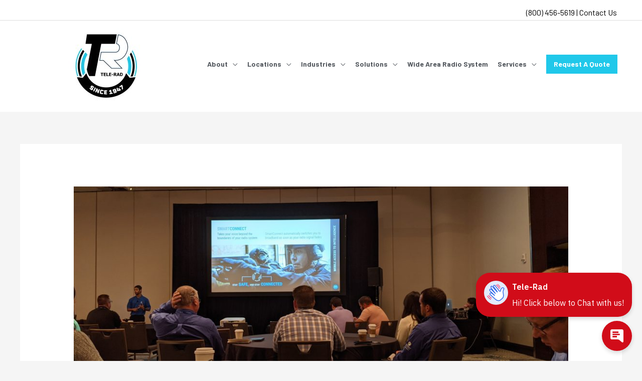

--- FILE ---
content_type: text/css; charset=utf-8
request_url: https://www.tele-rad.com/wp-content/uploads/sites/54/elementor/css/post-3634.css?ver=1765237690
body_size: -163
content:
.elementor-3634 .elementor-element.elementor-element-76a8a38 .elementor-cta .elementor-cta__bg, .elementor-3634 .elementor-element.elementor-element-76a8a38 .elementor-cta .elementor-cta__bg-overlay{transition-duration:1500ms;}.elementor-3634 .elementor-element.elementor-element-76a8a38 .elementor-cta__content{text-align:center;}

--- FILE ---
content_type: text/css; charset=utf-8
request_url: https://www.tele-rad.com/wp-content/cache/min/54/wp-content/uploads/sites/54/maxmegamenu/style.css?ver=1765236753
body_size: -197
content:
@charset "UTF-8";.mega-menu-last-modified-1752754905{content:'Thursday 17th July 2025 12:21:45 UTC'}

--- FILE ---
content_type: text/css; charset=utf-8
request_url: https://www.tele-rad.com/wp-content/uploads/sites/54/elementor/css/post-587.css?ver=1765236752
body_size: 22
content:
.elementor-587 .elementor-element.elementor-element-cb64a07 .elementor-cta .elementor-cta__bg, .elementor-587 .elementor-element.elementor-element-cb64a07 .elementor-cta .elementor-cta__bg-overlay{transition-duration:500ms;}.elementor-587 .elementor-element.elementor-element-cb64a07 > .elementor-widget-container{background-color:#49328d;margin:0px 0px 0px 0px;padding:0px 0px 0px 0px;border-radius:5px 5px 5px 5px;}.elementor-587 .elementor-element.elementor-element-cb64a07 .elementor-cta__content{min-height:0px;text-align:left;padding:20px 20px 30px 20px;}.elementor-587 .elementor-element.elementor-element-cb64a07 .elementor-cta__button{font-size:12px;font-weight:800;text-transform:uppercase;letter-spacing:1.25px;color:#ffffff;background-color:#20c8ea;border-color:#ffffff;border-width:1px;border-radius:4px;}.elementor-587 .elementor-element.elementor-element-cb64a07 .elementor-cta__button:hover{color:#20c8ea;background-color:#000000;border-color:#ffffff;}.elementor-587 .elementor-element.elementor-element-cb64a07 .elementor-cta:not(:hover) .elementor-cta__bg-overlay{background-color:#20c8ea;}.elementor-587 .elementor-element.elementor-element-cb64a07 .elementor-cta:hover .elementor-cta__bg-overlay{background-color:#00b3e0;}

--- FILE ---
content_type: text/css; charset=utf-8
request_url: https://www.tele-rad.com/wp-content/uploads/sites/54/elementor/css/post-583.css?ver=1765236752
body_size: 23
content:
.elementor-583 .elementor-element.elementor-element-22749559 .elementor-cta .elementor-cta__bg, .elementor-583 .elementor-element.elementor-element-22749559 .elementor-cta .elementor-cta__bg-overlay{transition-duration:500ms;}.elementor-583 .elementor-element.elementor-element-22749559 > .elementor-widget-container{background-color:#49328d;margin:0px 0px 0px 0px;padding:0px 0px 0px 0px;border-radius:5px 5px 5px 5px;}.elementor-583 .elementor-element.elementor-element-22749559 .elementor-cta__content{min-height:0px;text-align:left;padding:20px 20px 30px 20px;}.elementor-583 .elementor-element.elementor-element-22749559 .elementor-cta__button{font-size:12px;font-weight:800;text-transform:uppercase;letter-spacing:1.25px;color:#ffffff;background-color:#20c8ea;border-color:#ffffff;border-width:1px;border-radius:4px;}.elementor-583 .elementor-element.elementor-element-22749559 .elementor-cta__button:hover{color:#20c8ea;background-color:#000000;border-color:#ffffff;}.elementor-583 .elementor-element.elementor-element-22749559 .elementor-cta:not(:hover) .elementor-cta__bg-overlay{background-color:#20c8ea;}.elementor-583 .elementor-element.elementor-element-22749559 .elementor-cta:hover .elementor-cta__bg-overlay{background-color:#00b3e0;}

--- FILE ---
content_type: text/css; charset=utf-8
request_url: https://www.tele-rad.com/wp-content/uploads/sites/54/elementor/css/post-582.css?ver=1765236752
body_size: 22
content:
.elementor-582 .elementor-element.elementor-element-1ecb516 .elementor-cta .elementor-cta__bg, .elementor-582 .elementor-element.elementor-element-1ecb516 .elementor-cta .elementor-cta__bg-overlay{transition-duration:500ms;}.elementor-582 .elementor-element.elementor-element-1ecb516 > .elementor-widget-container{background-color:#49328d;margin:0px 0px 0px 0px;padding:0px 0px 0px 0px;border-radius:5px 5px 5px 5px;}.elementor-582 .elementor-element.elementor-element-1ecb516 .elementor-cta__content{min-height:0px;text-align:left;padding:20px 20px 30px 20px;}.elementor-582 .elementor-element.elementor-element-1ecb516 .elementor-cta__button{font-size:12px;font-weight:800;text-transform:uppercase;letter-spacing:1.25px;color:#ffffff;background-color:#20c8ea;border-color:#ffffff;border-width:1px;border-radius:4px;}.elementor-582 .elementor-element.elementor-element-1ecb516 .elementor-cta__button:hover{color:#20c8ea;background-color:#000000;border-color:#ffffff;}.elementor-582 .elementor-element.elementor-element-1ecb516 .elementor-cta:not(:hover) .elementor-cta__bg-overlay{background-color:#20c8ea;}.elementor-582 .elementor-element.elementor-element-1ecb516 .elementor-cta:hover .elementor-cta__bg-overlay{background-color:#00b3e0;}

--- FILE ---
content_type: application/javascript
request_url: https://prism.app-us1.com/?a=650015935&u=https%3A%2F%2Fwww.tele-rad.com%2Feliminate-the-learning-curve-with-tele-rads-training-sessions%2F
body_size: 134
content:
window.visitorGlobalObject=window.visitorGlobalObject||window.prismGlobalObject;window.visitorGlobalObject.setVisitorId('b59d69e1-c523-468f-9fc5-38078db08ca8', '650015935');window.visitorGlobalObject.setWhitelistedServices('conversations,tracking', '650015935');